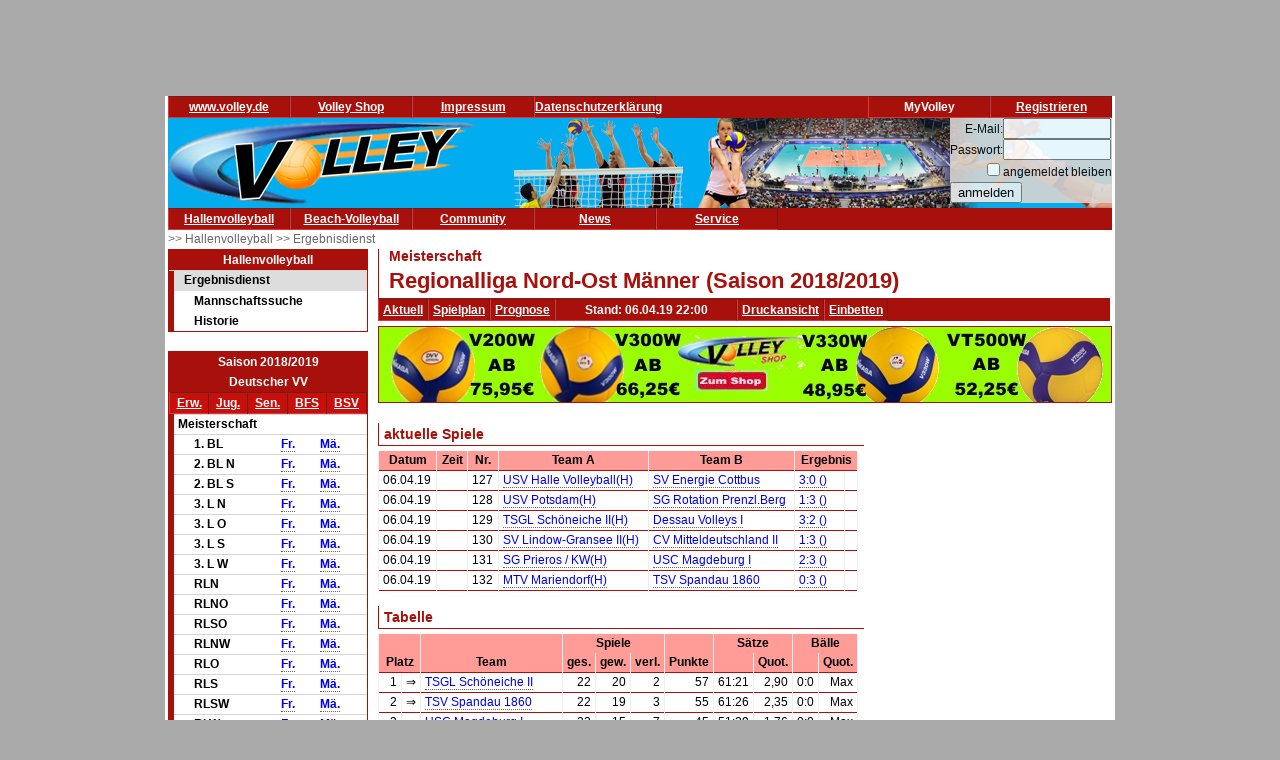

--- FILE ---
content_type: text/html; charset=utf-8
request_url: https://volley.de/halle/erg/qp/orga-1/saison-2018/bereich-1000/wid-7809/wsid-0/
body_size: 7042
content:
<!DOCTYPE html>
<html  prefix="og: http://ogp.me/ns#">
    <head>
        <meta http-equiv="Content-Type" content="text/html; charset=UTF-8"/>
        <base href="/">
        <title>Volley.de - Regionalliga Nord-Ost Männer</title>
        <link rel="stylesheet" type="text/css" href="/data/css/reset.css">
        <link rel="stylesheet" type="text/css" href="/data/css/volley.de.css">

        <script  type="text/javascript" src="/data/static/js/jquery-1.10.2.min.js"></script>
        <script  type="text/javascript" src="/data/static/js/sock.js"></script>
        <script  type="text/javascript" src="/data/static/js/stomp.js"></script>
    <script  type="text/javascript" src="/data/static/js/ticker.js"></script>
        <link rel="stylesheet" type="text/css" href="/data/static/jquery-ui/jquery-ui.min.css">
        <script src="/data/static/jquery-ui/jquery-ui.min.js"></script>

        <script>
        // Set to the same value as the web property used on the site
        var gaProperty = 'UA-18302876-1';

        // Disable tracking if the opt-out cookie exists.
        var disableStr = 'ga-disable-' + gaProperty;
        if (document.cookie.indexOf(disableStr + '=true') > -1) {
          window[disableStr] = true;
        }

        // Opt-out function
        function gaOptout() {
          document.cookie = disableStr + '=true; expires=Thu, 31 Dec 2099 23:59:59 UTC; path=/';
          window[disableStr] = true;
        }
        </script>

    <!-- Global site tag (gtag.js) - Google Analytics -->
    <script async src="https://www.googletagmanager.com/gtag/js?id=UA-18302876-1"></script>
    <script>
        window.dataLayer = window.dataLayer || [];
        function gtag(){dataLayer.push(arguments);}
        gtag('js', new Date());

        gtag('config', 'UA-18302876-1', { 'anonymize_ip': true });
    </script>

    <script>
        $( function() {
            $( document ).tooltip();
        } );
    </script>

        <meta property="og:title" content="Regionalliga Nord-Ost Männer"><meta property="og:description" content="Spielplan und Ergebnisse Regionalliga Nord-Ost Männer"><meta property="og:url" content="http://www.volley.de/halle/erg/qp/wsid-0/wid-7809"><meta property="og:image" content="http://www.volley.de/data/static/images/volley-1.png"><meta property="og:image:type" content="image/png"><meta property="og:image:width" content="330"><meta property="og:image:height" content="90">    <meta property="og:site_name" content="Volley.de">
    <meta property="og:locale" content="de_DE">




    <script  type="text/javascript" src="/data/static/socialshareprivacy/jquery.socialshareprivacy.min.js"></script>
    <script type="text/javascript">
    jQuery(document).ready(function($){
      if($('#socialshareprivacy').length > 0){
        $('#socialshareprivacy').socialSharePrivacy({
            services : {
                    facebook : {
                        "dummy_img": "/data/static/socialshareprivacy/images/dummy_facebook.png"
                    },
                twitter : {
                        "dummy_img": "/data/static/socialshareprivacy/images/dummy_twitter.png"
                    },

                    gplus : {
			    'status':'off',
                            "dummy_img": "/data/static/socialshareprivacy/images/dummy_gplus.png"
                        }
           },
          "css_path"  : "/data/static/socialshareprivacy/socialshareprivacy.css",
          "lang_path" : "/data/static/socialshareprivacy/lang/",
          "language"  : "de"
        });
      }
    });
    </script>



    <!-- Begin Cookie Consent plugin by Silktide - http://silktide.com/cookieconsent -->
    <script type="text/javascript">
        window.cookieconsent_options = {"message":"Cookies erleichtern die Bereitstellung dieser Internetseite. Mit der Nutzung erklären Sie sich damit einverstanden, dass wir Cookies verwenden. ","dismiss":"Ok!","learnMore":"Weitere Informationen","link":"//www.volley.de/datenschutz","theme":"dark-bottom"};
    </script>

    <!--<script type="text/javascript" src="data/static/js/cookieconsent.js"></script>-->
    <!-- InMobi Choice. Consent Manager Tag v3.0 (for TCF 2.2) -->
<script type="text/javascript" async=true>
(function() {
  var host = "www.themoneytizer.de";
  var element = document.createElement('script');
  var firstScript = document.getElementsByTagName('script')[0];
  var url = 'https://cmp.inmobi.com'
    .concat('/choice/', '6Fv0cGNfc_bw8', '/', host, '/choice.js?tag_version=V3');
  var uspTries = 0;
  var uspTriesLimit = 3;
  element.async = true;
  element.type = 'text/javascript';
  element.src = url;

  firstScript.parentNode.insertBefore(element, firstScript);

  function makeStub() {
    var TCF_LOCATOR_NAME = '__tcfapiLocator';
    var queue = [];
    var win = window;
    var cmpFrame;

    function addFrame() {
      var doc = win.document;
      var otherCMP = !!(win.frames[TCF_LOCATOR_NAME]);

      if (!otherCMP) {
        if (doc.body) {
          var iframe = doc.createElement('iframe');

          iframe.style.cssText = 'display:none';
          iframe.name = TCF_LOCATOR_NAME;
          doc.body.appendChild(iframe);
        } else {
          setTimeout(addFrame, 5);
        }
      }
      return !otherCMP;
    }

    function tcfAPIHandler() {
      var gdprApplies;
      var args = arguments;

      if (!args.length) {
        return queue;
      } else if (args[0] === 'setGdprApplies') {
        if (
          args.length > 3 &&
          args[2] === 2 &&
          typeof args[3] === 'boolean'
        ) {
          gdprApplies = args[3];
          if (typeof args[2] === 'function') {
            args[2]('set', true);
          }
        }
      } else if (args[0] === 'ping') {
        var retr = {
          gdprApplies: gdprApplies,
          cmpLoaded: false,
          cmpStatus: 'stub'
        };

        if (typeof args[2] === 'function') {
          args[2](retr);
        }
      } else {
        if(args[0] === 'init' && typeof args[3] === 'object') {
          args[3] = Object.assign(args[3], { tag_version: 'V3' });
        }
        queue.push(args);
      }
    }

    function postMessageEventHandler(event) {
      var msgIsString = typeof event.data === 'string';
      var json = {};

      try {
        if (msgIsString) {
          json = JSON.parse(event.data);
        } else {
          json = event.data;
        }
      } catch (ignore) {}

      var payload = json.__tcfapiCall;

      if (payload) {
        window.__tcfapi(
          payload.command,
          payload.version,
          function(retValue, success) {
            var returnMsg = {
              __tcfapiReturn: {
                returnValue: retValue,
                success: success,
                callId: payload.callId
              }
            };
            if (msgIsString) {
              returnMsg = JSON.stringify(returnMsg);
            }
            if (event && event.source && event.source.postMessage) {
              event.source.postMessage(returnMsg, '*');
            }
          },
          payload.parameter
        );
      }
    }

    while (win) {
      try {
        if (win.frames[TCF_LOCATOR_NAME]) {
          cmpFrame = win;
          break;
        }
      } catch (ignore) {}

      if (win === window.top) {
        break;
      }
      win = win.parent;
    }
    if (!cmpFrame) {
      addFrame();
      win.__tcfapi = tcfAPIHandler;
      win.addEventListener('message', postMessageEventHandler, false);
    }
  };

  makeStub();

  var uspStubFunction = function() {
    var arg = arguments;
    if (typeof window.__uspapi !== uspStubFunction) {
      setTimeout(function() {
        if (typeof window.__uspapi !== 'undefined') {
          window.__uspapi.apply(window.__uspapi, arg);
        }
      }, 500);
    }
  };

  var checkIfUspIsReady = function() {
    uspTries++;
    if (window.__uspapi === uspStubFunction && uspTries < uspTriesLimit) {
      console.warn('USP is not accessible');
    } else {
      clearInterval(uspInterval);
    }
  };

  if (typeof window.__uspapi === 'undefined') {
    window.__uspapi = uspStubFunction;
    var uspInterval = setInterval(checkIfUspIsReady, 6000);
  }
})();
</script>
<!-- End InMobi Choice. Consent Manager Tag v3.0 (for TCF 2.2) -->
    <!-- End Cookie Consent plugin -->
    <script async src="//pagead2.googlesyndication.com/pagead/js/adsbygoogle.js"></script>
    </head>

    <body>
        <div id="page">
            <div id="add_skyscraper_right" class="add_skyscraper right">
                <iframe width="160" height="600" noresize="noresize" scrolling="no"
        frameborder="0" marginheight="0" marginwidth="0"
        src="https://anschlusstor.adspirit.de/adframe.php?pid=5263&ord=1768902128"
        ALLOWTRANSPARENCY="true">
    <a href="https://anschlusstor.adspirit.de/adnoclick.php?pid=5263&ord=1768902128" target="_top">
        <img src="https://anschlusstor.adspirit.de/adnoframe.php?pid=5263&ord=1768902128"
             alt="Hier klicken!" border="0" width="160" height="600" />
    </a></iframe>
            </div>
            <div id="add_skyscraper_left" class="add_skyscraper left">
                
            </div>

            <div id="add_top_1" class="add_top add">
                

<iframe width="728" height="90" noresize="noresize" scrolling="no"
        frameborder="0" marginheight="0" marginwidth="0"
        src="https://anschlusstor.adspirit.de/adframe.php?pid=5262&ord=1768902128"
        ALLOWTRANSPARENCY="true">
    <a href="https://anschlusstor.adspirit.de/adnoclick.php?pid=5262&ord=1768902128" target="_top">
        <img src="https://anschlusstor.adspirit.de/adnoframe.php?pid=5262&ord=1768902128"
             alt="Hier klicken!" border="0" width="728" height="90" />
    </a></iframe>
            </div>

            <div style="margin-left: 3px; margin-right: 3px; background-color: #ffffff">
                <div ><div class="header_wrapper" style="width:100%;" ><div class="header_wrapper_inside_top" style="width:100%;" ><div class="header_row" style="width:120px;" ><a class="header_link" HREF="/" >www.volley.de</a></div><div class="header_row" style="width:120px;" ><a class="header_link" HREF="http://www.volley-shop.de" >Volley Shop</a></div><div class="header_row" style="width:120px;" ><a class="header_link" HREF="/impressum" >Impressum</a></div><div class="header_row" style="width:120px;" ><a class="header_link" HREF="/datenschutz" >Datenschutzerklärung</a></div><div class="header_row" style="width:120px;float: right;" ><a class="header_link" HREF="/my/register" >Registrieren</a></div><div class="header_row" style="width:120px;float: right;" >MyVolley</div></div></div><div class="clearboth" ></div></div>

                <div id="header_1" style="position: relative;">
                    <div class="trans_background" style="margin-left: 0px; float: left;">
                        <img src="/data/static/images/logo_volley_90.png" height="90" alt="">
                    </div>
                    <div class="trans_background" style="margin-left: 0px; float: right;">
                        <img src="/data/static/images/halle_leiste_1.png" height="90" border=0 alt="">
                    </div>
                    <div  class="trans_background" style="margin-left: 0px;  position: absolute; right: 0px; filter: alpha(opacity=80); opacity:0.9;background-color: #D9D4D1">
                        <form action="https://www.volley.de/" method="post">
    <input type="hidden" name="GP_ACTION" value="login">
    <table>
        <tr>
            <td align="right">E-Mail:</td><td><input type="text" name="GP_LOGIN_USER" style="width: 100px;"></td>
        </tr>
        <tr>
            <td align="right">Passwort:</td><td><input type="password" name="GP_LOGIN_PWD" style="width: 100px;"></td>
        </tr>
        <tr>
            <td align="right"><input type="checkbox" name="GP_LOGIN_PERSISTENT"></td><td>angemeldet bleiben</td>
        </tr>
        <tr>
            <td colspan="2"><input type="submit" value="anmelden"></td>
        </tr>
    </table>
</form>

                    </div>
                    <div class="clearboth"></div>
                </div>
                <div ><div class="header_wrapper" style="width:100%;" ><div class="header_wrapper_inside_top" style="width:100%;" ><div class="header_row" style="width:120px;" ><a class="header_link" HREF="/halle/erg" >Hallenvolleyball</a></div><div class="header_row" style="width:120px;" ><a class="header_link" HREF="/beach/national/turniere/dvv" >Beach-Volleyball</a></div><div class="header_row" style="width:120px;" ><a class="header_link" HREF="/community/kleinanzeigen/akt" >Community</a></div><div class="header_row" style="width:120px;" ><a class="header_link" HREF="/news" >News</a></div><div class="header_row" style="width:120px;" ><a class="header_link" HREF="/service/tv" >Service</a></div></div></div><div class="clearboth" ></div></div>
                <div id="path" ><a href="/halle/erg" >>> Hallenvolleyball </a><a href="/halle/erg" >>> Ergebnisdienst </a></div>


                <div id="content">
                    <div id="content_left">
                        
                        <div id="menu_left" ><div class="menuheader" >Hallenvolleyball</div><div class="box menu" ><ul class="menue" ><li class="active" ><a href="/halle/erg" >Ergebnisdienst</a><ul class="sub2" ><li ><a href="/halle/erg/ms" >Mannschaftssuche</a></li><li ><a href="/halle/erg/hist" >Historie</a></li></ul></li></ul></div></div>
                        <div>&nbsp;</div><div class="menubox" ><div class="menuheader" >Saison 2018/2019</div><div class="menuheader" >Deutscher VV</div><div class="box menu" ><table class="menusubmenu" ><tr ><td ><a HREF="/halle/erg/qp/orga-1/saison-2018/bereich-1000/" >Erw.</a></td><td ><a HREF="/halle/erg/qp/orga-1/saison-2018/bereich-2000/" >Jug.</a></td><td ><a HREF="/halle/erg/qp/orga-1/saison-2018/bereich-3000/" >Sen.</a></td><td ><a HREF="/halle/erg/qp/orga-1/saison-2018/bereich-4000/" >BFS</a></td><td ><a HREF="/halle/erg/qp/orga-1/saison-2018/bereich-5000/" >BSV</a></td></tr></table><table class="liganavikurz" ><tr class="header2" ><td colspan="4" >Meisterschaft</td></tr><tr ><td ></td><td >1. BL</td><td ><a href="/halle/erg/qp/orga-1/saison-2018/bereich-1000/wid-7812/wsid-0/" >Fr.</a></td><td ><a href="/halle/erg/qp/orga-1/saison-2018/bereich-1000/wid-7813/wsid-0/" >Mä.</a></td></tr><tr ><td ></td><td >2. BL N</td><td ><a href="/halle/erg/qp/orga-1/saison-2018/bereich-1000/wid-7789/wsid-0/" >Fr.</a></td><td ><a href="/halle/erg/qp/orga-1/saison-2018/bereich-1000/wid-7791/wsid-0/" >Mä.</a></td></tr><tr ><td ></td><td >2. BL S</td><td ><a href="/halle/erg/qp/orga-1/saison-2018/bereich-1000/wid-7788/wsid-0/" >Fr.</a></td><td ><a href="/halle/erg/qp/orga-1/saison-2018/bereich-1000/wid-7790/wsid-0/" >Mä.</a></td></tr><tr ><td ></td><td >3. L N</td><td ><a href="/halle/erg/qp/orga-1/saison-2018/bereich-1000/wid-7793/wsid-0/" >Fr.</a></td><td ><a href="/halle/erg/qp/orga-1/saison-2018/bereich-1000/wid-7797/wsid-0/" >Mä.</a></td></tr><tr ><td ></td><td >3. L O</td><td ><a href="/halle/erg/qp/orga-1/saison-2018/bereich-1000/wid-7794/wsid-0/" >Fr.</a></td><td ><a href="/halle/erg/qp/orga-1/saison-2018/bereich-1000/wid-7795/wsid-0/" >Mä.</a></td></tr><tr ><td ></td><td >3. L S</td><td ><a href="/halle/erg/qp/orga-1/saison-2018/bereich-1000/wid-7799/wsid-0/" >Fr.</a></td><td ><a href="/halle/erg/qp/orga-1/saison-2018/bereich-1000/wid-7796/wsid-0/" >Mä.</a></td></tr><tr ><td ></td><td >3. L W</td><td ><a href="/halle/erg/qp/orga-1/saison-2018/bereich-1000/wid-7792/wsid-0/" >Fr.</a></td><td ><a href="/halle/erg/qp/orga-1/saison-2018/bereich-1000/wid-7798/wsid-0/" >Mä.</a></td></tr><tr ><td ></td><td >RLN</td><td ><a href="/halle/erg/qp/orga-1/saison-2018/bereich-1000/wid-7800/wsid-0/" >Fr.</a></td><td ><a href="/halle/erg/qp/orga-1/saison-2018/bereich-1000/wid-7801/wsid-0/" >Mä.</a></td></tr><tr ><td ></td><td >RLNO</td><td ><a href="/halle/erg/qp/orga-1/saison-2018/bereich-1000/wid-7808/wsid-0/" >Fr.</a></td><td ><a href="/halle/erg/qp/orga-1/saison-2018/bereich-1000/wid-7809/wsid-0/" >Mä.</a></td></tr><tr ><td ></td><td >RLSO</td><td ><a href="/halle/erg/qp/orga-1/saison-2018/bereich-1000/wid-13183/wsid-1/" >Fr.</a></td><td ><a href="/halle/erg/qp/orga-1/saison-2018/bereich-1000/wid-13184/wsid-1/" >Mä.</a></td></tr><tr ><td ></td><td >RLNW</td><td ><a href="/halle/erg/qp/orga-1/saison-2018/bereich-1000/wid-7804/wsid-0/" >Fr.</a></td><td ><a href="/halle/erg/qp/orga-1/saison-2018/bereich-1000/wid-7805/wsid-0/" >Mä.</a></td></tr><tr ><td ></td><td >RLO</td><td ><a href="/halle/erg/qp/orga-1/saison-2018/bereich-1000/wid-7811/wsid-0/" >Fr.</a></td><td ><a href="/halle/erg/qp/orga-1/saison-2018/bereich-1000/wid-7810/wsid-0/" >Mä.</a></td></tr><tr ><td ></td><td >RLS</td><td ><a href="/halle/erg/qp/orga-1/saison-2018/bereich-1000/wid-7803/wsid-0/" >Fr.</a></td><td ><a href="/halle/erg/qp/orga-1/saison-2018/bereich-1000/wid-7802/wsid-0/" >Mä.</a></td></tr><tr ><td ></td><td >RLSW</td><td ><a href="/halle/erg/qp/orga-1/saison-2018/bereich-1000/wid-7806/wsid-0/" >Fr.</a></td><td ><a href="/halle/erg/qp/orga-1/saison-2018/bereich-1000/wid-7807/wsid-0/" >Mä.</a></td></tr><tr ><td ></td><td >RLW</td><td ><a href="/halle/erg/qp/orga-1/saison-2018/bereich-1000/wid-7814/wsid-0/" >Fr.</a></td><td ><a href="/halle/erg/qp/orga-1/saison-2018/bereich-1000/wid-7815/wsid-0/" >Mä.</a></td></tr></table></div><div class="menuheader" >Unterbereiche</div><div class="box menu" ><ul class="menue" ><li ><a href="/halle/erg/qp/orga-2/saison-2018/bereich-1000/" >Bayerischer VV</a></li><li ><a href="/halle/erg/qp/orga-4/saison-2018/bereich-1000/" >Brandenburgischer VV</a></li><li ><a href="/halle/erg/qp/orga-6/saison-2018/bereich-1000/" >Hamburger VV</a></li><li ><a href="/halle/erg/qp/orga-7/saison-2018/bereich-1000/" >Hessischer VV</a></li><li ><a href="/halle/erg/qp/orga-10/saison-2018/bereich-1000/" >Nordbadischer VV</a></li><li ><a href="/halle/erg/qp/orga-109/saison-2018/bereich-1000/" >Nordwestdeutscher VV</a></li><li ><a href="/halle/erg/qp/orga-13/saison-2018/bereich-1000/" >Saarländischer VV</a></li><li ><a href="/halle/erg/qp/orga-16/saison-2018/bereich-1000/" >Schleswig-Holsteinischer VV</a></li><li ><a href="/halle/erg/qp/orga-17/saison-2018/bereich-1000/" >Südbadischer VV</a></li><li ><a href="/halle/erg/qp/orga-14/saison-2018/bereich-1000/" >Sächsischer SVB</a></li><li ><a href="/halle/erg/qp/orga-18/saison-2018/bereich-1000/" >Thüringer VV</a></li><li ><a href="/halle/erg/qp/orga-19/saison-2018/bereich-1000/" >VL Württemberg</a></li><li ><a href="/halle/erg/qp/orga-3/saison-2018/bereich-1000/" >VV Berlin</a></li><li ><a href="/halle/erg/qp/orga-8/saison-2018/bereich-1000/" >VV Mecklenburg-Vorpommern</a></li><li ><a href="/halle/erg/qp/orga-12/saison-2018/bereich-1000/" >VV Rheinland-Pfalz</a></li><li ><a href="/halle/erg/qp/orga-15/saison-2018/bereich-1000/" >VV Sachsen-Anhalt</a></li><li ><a href="/halle/erg/qp/orga-11/saison-2018/bereich-1000/" >Westdeutscher VV</a></li></ul></div></div>
                        <div class="menubox" ><div class="menuheader" >Volley Mobil App</div><div class="box menu" style="text-align: center" >
Volley.de-Ergebnisdienst für Ihr Smartphone
<a href="/service/app">Informationen zur App</a><br>
<a target=_blank href="https://play.google.com/store/apps/details?id=de.volley.app.v1.volleyApp">
  <img alt="Get it on Google Play"
       src="https://developer.android.com/images/brand/de_generic_rgb_wo_45.png" />
</a>
<br>
<!--<a target=_blank href="https://itunes.apple.com/de/app/volley-mobil/id918250275?mt=8&uo=4">
  <img alt="app store"
       src="/data/static/images/Download_on_the_App_Store_Badge_DE_Source_135x40.svg" />
</a>--></div></div><div>&nbsp;</div>
                    </div>

                    <div id="content_main">

                        <div id="content_header_1" style="border-left: 1px solid #a7100b;border-bottom: 1px solid #a7100b;" ><h1 style="font-size: 14px;color: #a7100b;line-height: 1em;margin-left: 10px;" >Meisterschaft</h1><h1 style="font-size: 22px;color: #a7100b;line-height: 1.63em;margin-left: 10px;" >Regionalliga Nord-Ost Männer (Saison 2018/2019)</h1></div><div ><div class="header_wrapper" style="width:100%;" ><div class="header_wrapper_inside_top" style="width:100%;" ><div class="header_row" style="width:auto;padding-left: 4px; padding-right:4px;" ><a class="header_link" HREF="/halle/erg/qp/orga-1/saison-2018/bereich-1000/wid-7809/wsid-0/" >Aktuell</a></div><div class="header_row" style="width:auto;padding-left: 4px; padding-right:4px;" ><a class="header_link" HREF="/halle/erg/qp/orga-1/saison-2018/bereich-1000/wid-7809/wsid-0//mode-s/" >Spielplan</a></div><div class="header_row" style="width:auto;padding-left: 4px; padding-right:4px;" ><a class="header_link" HREF="/halle/erg/qp/orga-1/saison-2018/bereich-1000/wid-7809/wsid-0//mode-p/" >Prognose</a></div><div class="header_row" style="width:180px;" >Stand: 06.04.19 22:00</div><div class="header_row" style="width:auto;padding-left: 4px; padding-right:4px;" ><a class="header_link" HREF="/halle/erg/qp/orga-1/saison-2018/bereich-1000/wid-7809/wsid-0//template-print/" >Druckansicht</a></div><div class="header_row" style="width:auto;padding-left: 4px; padding-right:4px;" ><a class="header_link" HREF="/halle/erg/qp/orga-1/saison-2018/bereich-1000/wid-7809/wsid-0//mode-e/" >Einbetten</a></div></div></div><div class="clearboth" ></div></div>
                        
                        <div style="width: 100%; text-align: center;margin-top: 5px; margin-bottom: 5px;border: 1px solid #a7100b"><a href="https://volley-shop.de/k5/B%C3%A4lle-Volleyb%C3%A4lle" target="_blank"><img src="/data/static/images/shopbanner/2023.08.1.732x75.jpg" width="732" height="75" border="0"></a></div>
                        <div id="content_header_2" ><table class="spi_wettbewerb" ><tr ></tr><tr ><td colspan="1" ><div class="subheader" >aktuelle Spiele</div></td></tr><tr ><td ><table style="width: 100%" ><tr ><th >Datum</th><th >Zeit</th><th >Nr.</th><th >Team A</th><th >Team B</th><th colspan="3" >Ergebnis</th></tr><tr id="spielplan_spiel_d977dc46-cd63-4492-bee4-b50fd9f1a8bb" class="wsmatchrow" ><td >06.04.19</td><td ></td><td >127</td><td ><a href="/halle/erg/qp/orga-1/saison-2018/bereich-1000/wid-7809/wsid-0/tid-65232/" >USV Halle Volleyball(H)</a></td><td ><a href="/halle/erg/qp/orga-1/saison-2018/bereich-1000/wid-7809/wsid-0/tid-65235/" >SV Energie Cottbus</a></td><td colspan="2" ><a href="/halle/erg/qp/orga-1/saison-2018/bereich-1000/wid-7809/wsid-0/sid-485292/" >3:0 ()</a></td><td ></td></tr><tr id="spielplan_spiel_3b0e09c6-d62f-4fcb-9ba0-4f14dfb51805" class="l1 wsmatchrow" ><td >06.04.19</td><td ></td><td >128</td><td ><a href="/halle/erg/qp/orga-1/saison-2018/bereich-1000/wid-7809/wsid-0/tid-65230/" >USV Potsdam(H)</a></td><td ><a href="/halle/erg/qp/orga-1/saison-2018/bereich-1000/wid-7809/wsid-0/tid-65233/" >SG Rotation Prenzl.Berg</a></td><td colspan="2" ><a href="/halle/erg/qp/orga-1/saison-2018/bereich-1000/wid-7809/wsid-0/sid-485293/" >1:3 ()</a></td><td ></td></tr><tr id="spielplan_spiel_ffe2acb0-c457-4bcb-a0cd-ac958e7fb142" class="wsmatchrow" ><td >06.04.19</td><td ></td><td >129</td><td ><a href="/halle/erg/qp/orga-1/saison-2018/bereich-1000/wid-7809/wsid-0/tid-65228/" >TSGL Schöneiche II(H)</a></td><td ><a href="/halle/erg/qp/orga-1/saison-2018/bereich-1000/wid-7809/wsid-0/tid-65231/" >Dessau Volleys I</a></td><td colspan="2" ><a href="/halle/erg/qp/orga-1/saison-2018/bereich-1000/wid-7809/wsid-0/sid-485291/" >3:2 ()</a></td><td ></td></tr><tr id="spielplan_spiel_812a0946-f219-4a5f-8c7f-29ae14e759cf" class="l1 wsmatchrow" ><td >06.04.19</td><td ></td><td >130</td><td ><a href="/halle/erg/qp/orga-1/saison-2018/bereich-1000/wid-7809/wsid-0/tid-65236/" >SV Lindow-Gransee II(H)</a></td><td ><a href="/halle/erg/qp/orga-1/saison-2018/bereich-1000/wid-7809/wsid-0/tid-65229/" >CV Mitteldeutschland II</a></td><td colspan="2" ><a href="/halle/erg/qp/orga-1/saison-2018/bereich-1000/wid-7809/wsid-0/sid-485294/" >1:3 ()</a></td><td ></td></tr><tr id="spielplan_spiel_09be0641-d1a5-4a21-b7ab-3499e124b73e" class="wsmatchrow" ><td >06.04.19</td><td ></td><td >131</td><td ><a href="/halle/erg/qp/orga-1/saison-2018/bereich-1000/wid-7809/wsid-0/tid-65226/" >SG Prieros / KW(H)</a></td><td ><a href="/halle/erg/qp/orga-1/saison-2018/bereich-1000/wid-7809/wsid-0/tid-65237/" >USC Magdeburg I</a></td><td colspan="2" ><a href="/halle/erg/qp/orga-1/saison-2018/bereich-1000/wid-7809/wsid-0/sid-485295/" >2:3 ()</a></td><td ></td></tr><tr id="spielplan_spiel_3ab818fa-6fb2-454c-988a-f94834e646c7" class="l1 wsmatchrow" ><td >06.04.19</td><td ></td><td >132</td><td ><a href="/halle/erg/qp/orga-1/saison-2018/bereich-1000/wid-7809/wsid-0/tid-65234/" >MTV Mariendorf(H)</a></td><td ><a href="/halle/erg/qp/orga-1/saison-2018/bereich-1000/wid-7809/wsid-0/tid-65227/" >TSV Spandau 1860</a></td><td colspan="2" ><a href="/halle/erg/qp/orga-1/saison-2018/bereich-1000/wid-7809/wsid-0/sid-485296/" >0:3 ()</a></td><td ></td></tr></table></td></tr><tr ><td colspan="1" ><div class="subheader" >Tabelle</div></td></tr><tr ><td ><table ><tr ><th colspan="2" ></th><th ></th><th style="word-break: keep-all ;" colspan="3" >Spiele</th><th style="word-break: keep-all ;" colspan="1" ></th><th style="word-break: keep-all ;" colspan="2" >Sätze</th><th style="word-break: keep-all ;" colspan="2" >Bälle</th></tr><tr ><th colspan="2" >Platz</th><th >Team</th><th style="word-break: keep-all ;" >ges.</th><th style="word-break: keep-all ;" >gew.</th><th style="word-break: keep-all ;" >verl.</th><th style="word-break: keep-all ;" >Punkte</th><th style="word-break: keep-all ;" ></th><th style="word-break: keep-all ;" >Quot.</th><th style="word-break: keep-all ;" ></th><th style="word-break: keep-all ;" >Quot.</th></tr><tr ><td style="text-align: right;" class="portal_aufstiegsinfo_" title="" >1</td><td >&#8658;</td><td ><a href="/halle/erg/qp/orga-1/saison-2018/bereich-1000/wid-7809/wsid-0/tid-65228/" >TSGL Schöneiche II</a></td><td style="text-align:right" >22</td><td style="text-align:right" >20</td><td style="text-align:right" >2</td><td style="text-align:right" >57</td><td style="text-align:left" >61:21</td><td style="text-align:right" >2,90</td><td style="text-align:left" >0:0</td><td style="text-align:right" >Max</td></tr><tr class="l1" ><td style="text-align: right;" class="portal_aufstiegsinfo_" title="" >2</td><td >&#8658;</td><td ><a href="/halle/erg/qp/orga-1/saison-2018/bereich-1000/wid-7809/wsid-0/tid-65227/" >TSV Spandau 1860</a></td><td style="text-align:right" >22</td><td style="text-align:right" >19</td><td style="text-align:right" >3</td><td style="text-align:right" >55</td><td style="text-align:left" >61:26</td><td style="text-align:right" >2,35</td><td style="text-align:left" >0:0</td><td style="text-align:right" >Max</td></tr><tr ><td style="text-align: right;" class="portal_aufstiegsinfo_" title="" >3</td><td >&#8658;</td><td ><a href="/halle/erg/qp/orga-1/saison-2018/bereich-1000/wid-7809/wsid-0/tid-65237/" >USC Magdeburg I</a></td><td style="text-align:right" >22</td><td style="text-align:right" >15</td><td style="text-align:right" >7</td><td style="text-align:right" >45</td><td style="text-align:left" >51:29</td><td style="text-align:right" >1,76</td><td style="text-align:left" >0:0</td><td style="text-align:right" >Max</td></tr><tr class="l1" ><td style="text-align: right;" class="portal_aufstiegsinfo_" title="" >4</td><td >&#8658;</td><td ><a href="/halle/erg/qp/orga-1/saison-2018/bereich-1000/wid-7809/wsid-0/tid-65226/" >SG Prieros / KW</a></td><td style="text-align:right" >22</td><td style="text-align:right" >13</td><td style="text-align:right" >9</td><td style="text-align:right" >41</td><td style="text-align:left" >49:34</td><td style="text-align:right" >1,44</td><td style="text-align:left" >0:0</td><td style="text-align:right" >Max</td></tr><tr ><td style="text-align: right;" class="portal_aufstiegsinfo_" title="" >5</td><td >&#8658;</td><td ><a href="/halle/erg/qp/orga-1/saison-2018/bereich-1000/wid-7809/wsid-0/tid-65232/" >USV Halle Volleyball</a></td><td style="text-align:right" >22</td><td style="text-align:right" >13</td><td style="text-align:right" >9</td><td style="text-align:right" >39</td><td style="text-align:left" >45:31</td><td style="text-align:right" >1,45</td><td style="text-align:left" >0:0</td><td style="text-align:right" >Max</td></tr><tr class="l1" ><td style="text-align: right;" class="portal_aufstiegsinfo_" title="" >6</td><td >&#8663;</td><td ><a href="/halle/erg/qp/orga-1/saison-2018/bereich-1000/wid-7809/wsid-0/tid-65229/" >CV Mitteldeutschland II</a></td><td style="text-align:right" >22</td><td style="text-align:right" >13</td><td style="text-align:right" >9</td><td style="text-align:right" >37</td><td style="text-align:left" >43:40</td><td style="text-align:right" >1,08</td><td style="text-align:left" >0:0</td><td style="text-align:right" >Max</td></tr><tr ><td style="text-align: right;" class="portal_aufstiegsinfo_" title="" >7</td><td >&#8664;</td><td ><a href="/halle/erg/qp/orga-1/saison-2018/bereich-1000/wid-7809/wsid-0/tid-65231/" >Dessau Volleys I</a></td><td style="text-align:right" >22</td><td style="text-align:right" >12</td><td style="text-align:right" >10</td><td style="text-align:right" >37</td><td style="text-align:left" >48:41</td><td style="text-align:right" >1,17</td><td style="text-align:left" >0:0</td><td style="text-align:right" >Max</td></tr><tr class="l1" ><td style="text-align: right;" class="portal_aufstiegsinfo_" title="" >8</td><td >&#8658;</td><td ><a href="/halle/erg/qp/orga-1/saison-2018/bereich-1000/wid-7809/wsid-0/tid-65233/" >SG Rotation Prenzl.Berg</a></td><td style="text-align:right" >22</td><td style="text-align:right" >10</td><td style="text-align:right" >12</td><td style="text-align:right" >30</td><td style="text-align:left" >44:47</td><td style="text-align:right" >0,94</td><td style="text-align:left" >0:0</td><td style="text-align:right" >Max</td></tr><tr ><td style="text-align: right;" class="portal_aufstiegsinfo_" title="" >9</td><td >&#8658;</td><td ><a href="/halle/erg/qp/orga-1/saison-2018/bereich-1000/wid-7809/wsid-0/tid-65236/" >SV Lindow-Gransee II</a></td><td style="text-align:right" >22</td><td style="text-align:right" >7</td><td style="text-align:right" >15</td><td style="text-align:right" >20</td><td style="text-align:left" >31:54</td><td style="text-align:right" >0,57</td><td style="text-align:left" >0:0</td><td style="text-align:right" >Max</td></tr><tr class="l1" ><td style="text-align: right;" class="portal_aufstiegsinfo_" title="" >10</td><td >&#8658;</td><td ><a href="/halle/erg/qp/orga-1/saison-2018/bereich-1000/wid-7809/wsid-0/tid-65230/" >USV Potsdam</a></td><td style="text-align:right" >22</td><td style="text-align:right" >5</td><td style="text-align:right" >17</td><td style="text-align:right" >15</td><td style="text-align:left" >29:58</td><td style="text-align:right" >0,50</td><td style="text-align:left" >0:0</td><td style="text-align:right" >Max</td></tr><tr ><td style="text-align: right;" class="portal_aufstiegsinfo_" title="" >11</td><td >&#8658;</td><td ><a href="/halle/erg/qp/orga-1/saison-2018/bereich-1000/wid-7809/wsid-0/tid-65234/" >MTV Mariendorf</a></td><td style="text-align:right" >22</td><td style="text-align:right" >3</td><td style="text-align:right" >19</td><td style="text-align:right" >13</td><td style="text-align:left" >23:60</td><td style="text-align:right" >0,38</td><td style="text-align:left" >0:0</td><td style="text-align:right" >Max</td></tr><tr class="l1" ><td style="text-align: right;" class="portal_aufstiegsinfo_" title="" >12</td><td >&#8658;</td><td ><a href="/halle/erg/qp/orga-1/saison-2018/bereich-1000/wid-7809/wsid-0/tid-65235/" >SV Energie Cottbus</a></td><td style="text-align:right" >22</td><td style="text-align:right" >2</td><td style="text-align:right" >20</td><td style="text-align:right" >7</td><td style="text-align:left" >19:63</td><td style="text-align:right" >0,30</td><td style="text-align:left" >0:0</td><td style="text-align:right" >Max</td></tr></table></td></tr><tr ><td ><table ><tr ><td ><a href="/halle/erg/qp/orga-1/saison-2018/bereich-1000/wid-7809/wsid-0/tsd-default" >Normal</a></td><td ><a href="/halle/erg/qp/orga-1/saison-2018/bereich-1000/wid-7809/wsid-0/tsd-detail" >Details</a></td></tr></table></td></tr></table></div>

                        <div id="socialshareprivacy"></div>

                        <div id="content_add_2" class="add">
                            <br>
<div style="border: solid 1px grey;margin: 2px;">

       <!-- volley unten -->
       <ins class="adsbygoogle"
            style="display:inline-block;width:468px;height:60px"
            data-ad-client="ca-pub-4880631279073310"
            data-ad-slot="8954340115"></ins>
       <script>
              (adsbygoogle = window.adsbygoogle || []).push({});
       </script>

</div>
                        </div>
                        
                    </div>
                    <div id="content_main_clear" class="clearboth"></div>
                </div>
                <div id="add_top_3" >
                    <br>
                    <br>
                    
                </div>
                <div id="header_3">
                    
                </div>
                <div id="add_top_4" >
                    
                </div>
                <div id="header_4" style="border-top: 1px solid #a7100b; text-align: center">
                    <table style="padding:3px; border-collapse: separate; border-spacing: 10px;display: inline-table;">
    <tr>
        <td style="margin:10px;">
            <div class="menubox">
                <div class="menuheader">Ergebnisdienst</div>
                <div class="box menu" style="text-align: center">
                    <a href="http://www.volley.de"><img src="/data/static/images/logo_volley.png" width="144" height="58" border="0" alt=""></a>
                </div>
            </div>
        </td>
        <td style="margin:10px;"><p style="font-weight: bolder;font-size: large;color: #a7100b">&</p></td>
        <td style="margin:10px;">
            <div class="menubox">
                <div class="menuheader">Service</div>
                <div class="box menu" style="text-align: center">
                    <img src="/data/static/images/logo_vsd.png" width="144" height="58" alt="">
                </div>
            </div>
        </td>
        <td style="margin:10px;"><p style="font-weight: bolder;font-size: large;color: #a7100b">&</p></td>
        <td style="margin:10px;">
            <div class="menubox">
                <div class="menuheader">Artikel & Zubehör</div>
                <div class="box menu" style="text-align: center">
                    <a href="https://www.volley-shop.de/" target="_blank"><img src="/data/static/images/logo_shop.png" width="144" height="58" border="0" alt=""></a>
                </div>
            </div>
        </td>
    </tr>
</table>
                    
                </div>
            </div>
        </div>

    </body>

</html>

--- FILE ---
content_type: text/html; charset=utf-8
request_url: https://www.google.com/recaptcha/api2/aframe
body_size: 268
content:
<!DOCTYPE HTML><html><head><meta http-equiv="content-type" content="text/html; charset=UTF-8"></head><body><script nonce="atKv5UXkCp297wZ9qPEN8A">/** Anti-fraud and anti-abuse applications only. See google.com/recaptcha */ try{var clients={'sodar':'https://pagead2.googlesyndication.com/pagead/sodar?'};window.addEventListener("message",function(a){try{if(a.source===window.parent){var b=JSON.parse(a.data);var c=clients[b['id']];if(c){var d=document.createElement('img');d.src=c+b['params']+'&rc='+(localStorage.getItem("rc::a")?sessionStorage.getItem("rc::b"):"");window.document.body.appendChild(d);sessionStorage.setItem("rc::e",parseInt(sessionStorage.getItem("rc::e")||0)+1);localStorage.setItem("rc::h",'1768902131535');}}}catch(b){}});window.parent.postMessage("_grecaptcha_ready", "*");}catch(b){}</script></body></html>